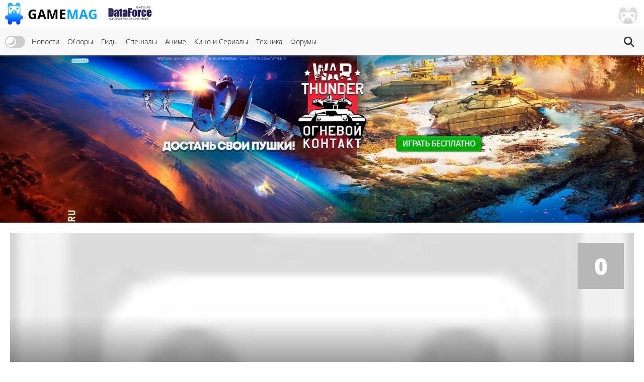

--- FILE ---
content_type: application/javascript; charset=utf-8
request_url: https://gamemag.ru/assets/f32f976e/js/quotect.js?v=1562612315
body_size: 3136
content:
const Sharect = (function() {

    function Sharect() {
        const _networks = {
            twitter: true,
            facebook: false
        }
        const _twitterConfig = {
            username: '',
            url: 'https://twitter.com/intent/tweet?text=',
            icon: '<svg xmlns="http://www.w3.org/2000/svg" width="24" height="24" viewBox="0 0 24 24" class="sharect__icon"><path d="M8.2,20.2c6.5,0,11.7-5.2,11.8-11.6c0-0.1,0-0.1,0-0.2c0-0.2,0-0.4,0-0.5c0.8-0.6,1.5-1.3,2.1-2.2c-0.8,0.3-1.6,0.6-2.4,0.7c0.9-0.5,1.5-1.3,1.8-2.3c-0.8,0.5-1.7,0.8-2.6,1c-1.6-1.7-4.2-1.7-5.9-0.1c-1.1,1-1.5,2.5-1.2,3.9C8.5,8.7,5.4,7.1,3.3,4.6c-1.1,1.9-0.6,4.3,1.3,5.5c-0.7,0-1.3-0.2-1.9-0.5l0,0c0,2,1.4,3.7,3.3,4.1c-0.6,0.2-1.2,0.2-1.9,0.1c0.5,1.7,2.1,2.8,3.9,2.9c-1.7,1.4-3.9,2-6.1,1.7C3.8,19.5,6,20.2,8.2,20.2"/></svg>'
        }
        const _facebookConfig = {
            icon: '<svg xmlns="http://www.w3.org/2000/svg" viewBox="0 0 24 24" enable-background="new 0 0 24 24" width="24" height="24" class="sharect__icon"><path d="M20,2H4C2.9,2,2,2.9,2,4v16c0,1.1,0.9,2,2,2h16c1.1,0,2-0.9,2-2V4C22,2.9,21.1,2,20,2z M18.4,7.4H17c-0.9,0-1,0.3-1,1l0,1.3 h2.1L18,12h-1.9v7h-3.2v-7h-1.2V9.6h1.2V8.1c0-2,0.8-3.1,3.1-3.1h2.4V7.4z"/></svg>'
        }
        const _quoteConfig = {
            icon: '<svg version="1.1" id="Capa_1" xmlns="http://www.w3.org/2000/svg" width="20" height="20" viewBox="0 0 123.961 123.961" class="sharect__icon"><path d="M49.8,29.032c3.1-1.3,4.4-5,3-8l-4.9-10.3c-1.4-2.899-4.8-4.2-7.8-2.899c-8.5,3.6-15.8,8.3-21.6,14C11.4,28.532,6.6,36.232,4,44.732c-2.6,8.601-4,20.3-4,35.2v30.7c0,3.3,2.7,6,6,6h39.3c3.3,0,6-2.7,6-6v-39.3c0-3.301-2.7-6-6-6H26.5c0.2-10.101,2.6-18.2,7-24.301C37.1,36.133,42.5,32.133,49.8,29.032z"/><path d="M120.4,29.032c3.1-1.3,4.399-5,3-8l-4.9-10.199c-1.4-2.9-4.8-4.2-7.8-2.9c-8.4,3.6-15.601,8.3-21.5,13.9c-7.101,6.8-12,14.5-14.601,23c-2.6,8.399-3.899,20.1-3.899,35.1v30.7c0,3.3,2.7,6,6,6H116c3.3,0,6-2.7,6-6v-39.3c0-3.301-2.7-6-6-6H97.1c0.2-10.101,2.601-18.2,7-24.301C107.7,36.133,113.1,32.133,120.4,29.032z"/></svg>'
        }
        let _selection = ''
        let _text = ''
        let _backgroundColor = '#333'
        let _iconColor = '#fff'
        let _icons = {}
        let _arrowSize = 5
        let _buttonMargin = 7 * 2
        let _iconSize = 24 + _buttonMargin
        let _selectableElements = ['body']

        function createQuoteButton() {

            const twBtn = new Button(_quoteConfig.icon, function() {
                CKEDITOR.instances['commentEditor'].insertHtml('<blockquote>' + _text + '</blockquote><br>');
                CKEDITOR.instances['commentEditor'].focus();
                return false
            })

            return twBtn
        }

        function createFacebookButton() {
            const fbBtn = new Button(_facebookConfig.icon, function() {
                FB.ui({
                    method: 'share',
                    display: 'popup',
                    quote: _text,
                    href: window.location.href
                })
            })

            return fbBtn
        }

        function createTwitterButton() {
            var canonical = $('link[rel="canonical"]').attr('href');
            const txt = _twitterConfig.username
                ? ` ${_twitterConfig.username} ${canonical}`
                : ` ${canonical}`

            const twBtn = new Button(_twitterConfig.icon, function() {
                window.open(_twitterConfig.url + encodeURIComponent(_text) + txt, 'Share', 'width=550, height=280')
                return false
            })

            return twBtn
        }

        function appendIconStyle() {
            const style = document.createElement('style')
            style.innerHTML = `.sharect__icon{fill:${_iconColor};}`
            document.body.appendChild(style)
        }

        function getIcons() {
            const icons = document.createElement('div')
            let length = 0
            icons.appendChild(createQuoteButton())
            length++
            if (_networks.twitter) {
                icons.appendChild(createTwitterButton())
                length++
            }
            if (_networks.facebook) {
                icons.appendChild(createFacebookButton())
                length++
            }
            _icons = { icons, length }
        }

        function getTooltipPosition() {
            const selection = _selection.getRangeAt(0).getBoundingClientRect()
            const DOCUMENT_SCROLL_TOP = window.pageXOffset
                || document.documentElement.scrollTop
                || document.body.scrollTop
            const top = selection.top + DOCUMENT_SCROLL_TOP - _iconSize - _arrowSize
            const left = selection.left + (selection.width - _iconSize * _icons.length) / 2
            return { top, left }
        }

        function moveTooltip() {
            const { top, left } = getTooltipPosition()
            let tooltip = document.querySelector('.sharect')
            tooltip.style.top = `${top}px`
            tooltip.style.left = `${left}px`
        }

        function createTooltip(top = 0, left = 0) {
            const tooltip = document.createElement('div')
            tooltip.className = 'sharect'
            tooltip.style.cssText = 'line-height:0;'
                + 'position:absolute;'
                + 'background-color:' + _backgroundColor + ';'
                + 'border-radius:3px;'
                + 'top:' + top + 'px;'
                + 'left:' + left + 'px;'
                + 'transition:all .2s ease-in-out;'

            tooltip.appendChild(_icons.icons)

            const arrow = document.createElement('div')
            arrow.style.cssText = 'position:absolute;'
                + 'border-left:' + _arrowSize + 'px solid transparent;'
                + 'border-right:' + _arrowSize + 'px solid transparent;'
                + 'border-top:' + _arrowSize + 'px solid ' + _backgroundColor + ';'
                + 'bottom:-' + (_arrowSize - 1) + 'px;'
                + 'left:' + (((_iconSize * _icons.length) / 2) - _arrowSize) + 'px;'
                + 'width:0;'
                + 'height:0;'

            tooltip.appendChild(arrow)

            return tooltip
        }

        function drawTooltip() {
            const { top, left } = getTooltipPosition()
            const tooltip = createTooltip(top, left)
            document.body.appendChild(tooltip)
        }

        function hasSelection() {
            return !!window.getSelection().toString()
        }

        function hasTooltipDrawn() {
            return !!document.querySelector('.sharect')
        }

        function updateTextSelection() {
            _selection = window.getSelection()
            _text = _selection.toString()
        }

        function getClosestElement(element, ancestor) {
            if (Element.prototype.closest) {
                return element.closest(ancestor)
            } else {
                // IE 9+ polyfill
                let el = element
                do {
                    if (el.matches(ancestor)) return el
                    el = el.parentNode
                } while (el !== null && el.nodeType === Node.ELEMENT_NODE)
                return null
            }
        }

        function isSelectableElement() {
            let currentSelectedElement = window.getSelection().baseNode.parentNode
            return _selectableElements.some(function(ancestor) {
                return getClosestElement(currentSelectedElement, ancestor)
            })
        }

        function attachEvents() {
            window.addEventListener('mouseup', function() {
                setTimeout(function mouseTimeout() {
                    if (hasTooltipDrawn()) {
                        if (hasSelection() && isSelectableElement()) {
                            updateTextSelection()
                            moveTooltip()
                            return
                        } else {
                            document.querySelector('.sharect').remove()
                        }
                    }
                    if (hasSelection() && isSelectableElement()) {
                        updateTextSelection()
                        drawTooltip()
                    }
                }, 10)
            }, false)
        }

        function config(options) {
            _networks.twitter = options.twitter === undefined
                ? _networks.twitter
                : options.twitter
            _networks.facebook = options.facebook === undefined
                ? _networks.facebook
                : options.facebook
            _twitterConfig.username = options.twitterUsername === undefined
                ? _twitterConfig.username
                : options.twitterUsername
            _backgroundColor = options.backgroundColor || _backgroundColor
            _iconColor = options.iconColor || _iconColor
            _selectableElements = options.selectableElements || _selectableElements
            return this
        }

        function init() {
            appendIconStyle()
            getIcons()
            attachEvents()
            return this
        }

        return {
            config,
            init
        }
    }

    function Button(icon, clickFn) {
        const btn = document.createElement('div')
        btn.style.cssText = 'display:inline-block;'
            + 'margin:7px;'
            + 'vertical-align:middle;'
            + 'cursor:pointer;'
            + 'transition:all .2s ease-in-out;'
        btn.innerHTML = icon
        btn.onclick = clickFn
        btn.onmouseover = function() {
            this.style.transform = 'scale(1.2)'
        }
        btn.onmouseout = function() {
            this.style.transform = 'scale(1)'
        }
        return btn
    }

    return Sharect
}());
